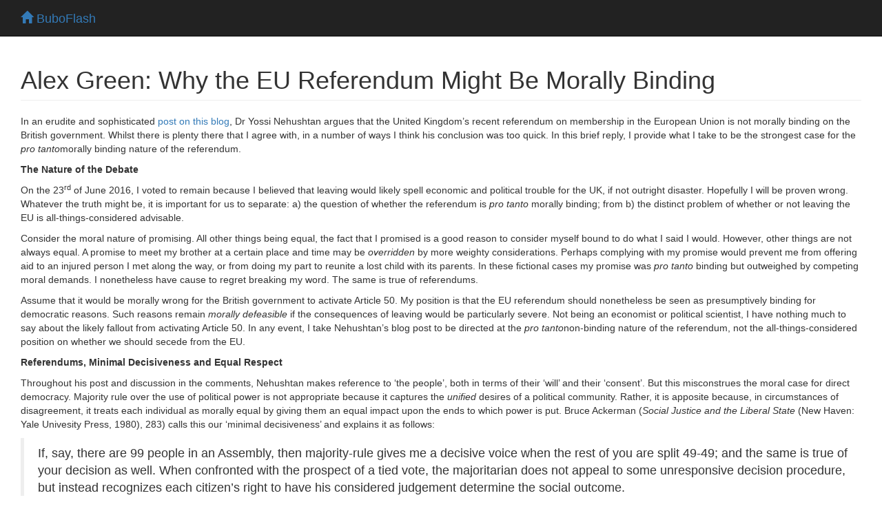

--- FILE ---
content_type: text/html; charset=UTF-8
request_url: https://buboflash.eu/bubo5/show-dao2?d=1365810482444
body_size: 10505
content:
<!DOCTYPE HTML>
<html dir="auto">

    <head>
        <meta charset="UTF-8"/>

        
        <meta content="IE=edge,chrome=1" http-equiv="X-UA-Compatible"/>
        <meta content="MQfBVHqvNs8Cu3oYjmqp7YWyyvCm0px0fj2oitwflWM" name="google-site-verification"/>

        <meta content="no-cache, no-store, must-revalidate" http-equiv="Cache-Control"/>
        <meta content="no-cache" http-equiv="Pragma"/>
        <meta content="0" http-equiv="Expires"/>

        <title>BuboFlash - helps with learning</title>

        <script>
            var staticFilesVersion = '3977642171';
        </script>

        
        <script>
          function bubo_maybeReload() {
                if (typeof window.performance.getEntriesByType != "undefined" &&
                    Array.isArray(window.performance.getEntriesByType("navigation"))) {
                    let hasBackForward = false;
                    let hasReload = false;
                    for (var i = 0; i < window.performance.getEntriesByType("navigation").length; i++) {
                        let navType = window.performance.getEntriesByType("navigation")[i].type;
                        if (navType === "back_forward") {
                            hasBackForward = true;
                        } else if (navType === "reload") {
                            hasReload = true;
                        }
                    }
                    if (hasBackForward && !hasReload) {
                        window.location.reload();
                    }
                } else if (/* deprecated interface */
                    typeof window.performance != "undefined" &&
                    typeof window.performance.navigation != "undefined") {
                    if (window.performance.navigation.type === 2) {
                        window.location.reload();
                    }
                }
            };
            bubo_maybeReload();
        </script>

        <script type="text/javascript" src="/static3977642171/app/jquery/jquery-3.6.0.min.js"></script><script type="text/javascript" src="/static3977642171/app/jquery-ui-1.13.2.custom/jquery-ui.js"></script><link href="/static3977642171/app/jquery-ui-1.13.2.custom/jquery-ui.css" media="screen, projection" rel="stylesheet" type="text/css"/>

        <script type="text/javascript" src="/static3977642171/app/jquery-waitforimages-2019.01.19/jquery.waitforimages.min.js"></script>

        
        <script type="text/javascript" src="/static3977642171/app/jscroll-master-2019.01.19/jquery.jscroll.min.js"></script>

        
        <script src="/static3977642171/app/jquery-ba-throttle-debounce-2019.01.19/jquery.ba-throttle-debounce.min.js"></script>

        
        <link href="/static3977642171/app/bootstrap-3.3.7-dist/css/bootstrap.min.css" rel="stylesheet"/>
        <script src="/static3977642171/app/bootstrap-3.3.7-dist/js/bootstrap.min.js"></script>

        <link href="/static3977642171/app/fontawesome-free-6.4.2-web/css/fontawesome.css" rel="stylesheet"/>
        <link href="/static3977642171/app/fontawesome-free-6.4.2-web/css/brands.css" rel="stylesheet"/>
        <link href="/static3977642171/app/fontawesome-free-6.4.2-web/css/solid.css" rel="stylesheet"/>

        <link href="/static3977642171/app/font-awesome-animation-2019.01.19/dist/font-awesome-animation.min.css" rel="stylesheet"/>

        
        <script src="/static3977642171/app/jQuery.equalHeights-master-2019.01.19/jquery.equalheights.min.js"></script>

        <script type="text/javascript" src="/static3977642171/app/blockui-2.70.0-2019.01.19/jquery.blockUI.js"></script>

        <script type="text/javascript" src="/static3977642171/app/spinner-2015.12.05/spin.min.js"></script>
        <script type="text/javascript" src="/static3977642171/app/spinner-2015.12.05/jquery.spin.js"></script>


        <script type="text/javascript" src="/static3977642171/app/ckeditor_4.14.0_2020.06.13/ckeditor.js"></script>

        <link href="/static3977642171/app/highlight.js-9.13.1/styles/default.css" rel="stylesheet" type="text/css"/>
        <script type="text/javascript" src="/static3977642171/app/highlight.js-9.13.1/highlight.pack.js"></script>

        <link href="/static3977642171/app/codemirror-5.58.1/lib/codemirror.css" rel="stylesheet" type="text/css"/>
        <script>var BUBOCODEMIRRORS = {};</script>
        <script>var BUBODYNAMICFUNCTIONS = {};</script>

        <script type="text/javascript" src="/static3977642171/app/iframe-resizer-master-2019.01.19/js/iframeResizer.min.js"></script>

        
        <link href="/static3977642171/app/css/common.css" rel="stylesheet" type="text/css"/>
        
        <script type="text/javascript" src="/static3977642171/app/js/bubolib.js"></script>
        <script type="text/javascript" src="/static3977642171/app/js/utils.js"></script>
        <script type="text/javascript" src="/static3977642171/app/js/shared-render-unrender-dsl.js"></script>
        <script type="text/javascript" src="/static3977642171/app/js/sound.js"></script>

        <script type="text/javascript" src="/static3977642171/app/MathJax-2.7.5/MathJax.js?config=buboflash-default"></script>
        <script type="text/javascript">
            $( window ).on( "load", function() { renderDslSnippets(); })
        </script>

        <script type="text/javascript" src="/static3977642171/app/jquery.hotkeys-2019.01.19/jquery.hotkeys.js"></script>
        <script>var HOTKEYSBOUNDwhat = true;</script>

        

        

        <style>
            .hljs {background:white}

            .CodeMirror {
                height: auto;
                border: 1px solid #eee;
            }

            *.CodeMirror .readOnly {
                background-color: #cccccc;
            }

            .cm-mustache {color: #0ca;}

            .cloze {
                /* for anki */
                font-weight: bold;
                color: blue;
            }

        </style>

    </head>

<body>

    <div class="navbar navbar-inverse navbar-fixed-top" id="toplevel-navbar">
        <div class="container-fluid">
            <div class="container-fluid">
                <div class="navbar-header">
                    <button class="navbar-toggle" data-toggle="collapse" type="button" data-target="#bs-example-navbar-collapse-1">
                        <span class="sr-only">Toggle navigation</span>
                        <span class="icon-bar"></span>
                        <span class="icon-bar"></span>
                        <span class="icon-bar"></span>
                    </button>
                    <span class="navbar-brand" id="navbar-home-link">
                        <a href="/bubo5/homepage">
                            <span class="glyphicon glyphicon-home"></span>
                            BuboFlash
                        </a>
                    </span>
                    <span class="navbar-brand" id="page-header-placeholder" style="margin-top:0.09em;color:#9d9d9d;"></span>
                </div>
            </div>
        </div>
    </div>

<div id="wrap"><div class="container-fluid"><div class="container-fluid"><h1 class="page-header">Alex Green: Why the EU Referendum Might Be Morally Binding</h1><div id="zicbpsuzxijrwlxpycrwkagadrugggag"><p>In an erudite and sophisticated <a href="https://ukconstitutionallaw.org/2016/07/05/yossi-nehushtan-why-the-eu-referendums-result-is-not-morally-politically-binding/" rel="nofollow">post on this blog</a>, Dr Yossi Nehushtan argues that the United Kingdom’s recent referendum on membership in the European Union is not morally binding on the British government. Whilst there is plenty there that I agree with, in a number of ways I think his conclusion was too quick. In this brief reply, I provide what I take to be the strongest case for the <em>pro tanto</em>morally binding nature of the referendum.</p>

<p><strong>The Nature of the Debate</strong></p>

<p>On the 23<sup>rd</sup> of June 2016, I voted to remain because I believed that leaving would likely spell economic and political trouble for the UK, if not outright disaster. Hopefully I will be proven wrong. Whatever the truth might be, it is important for us to separate: a) the question of whether the referendum is <em>pro tanto </em>morally binding; from b) the distinct problem of whether or not leaving the EU is all-things-considered advisable.</p>

<p>Consider the moral nature of promising. All other things being equal, the fact that I promised is a good reason to consider myself bound to do what I said I would. However, other things are not always equal. A promise to meet my brother at a certain place and time may be <em>overridden</em> by more weighty considerations. Perhaps complying with my promise would prevent me from offering aid to an injured person I met along the way, or from doing my part to reunite a lost child with its parents. In these fictional cases my promise was <em>pro tanto </em>binding but outweighed by competing moral demands. I nonetheless have cause to regret breaking my word. The same is true of referendums.</p>

<p>Assume that it would be morally wrong for the British government to activate Article 50. My position is that the EU referendum should nonetheless be seen as presumptively binding for democratic reasons. Such reasons remain <em>morally</em> <em>defeasible</em> if the consequences of leaving would be particularly severe. Not being an economist or political scientist, I have nothing much to say about the likely fallout from activating Article 50. In any event, I take Nehushtan’s blog post to be directed at the <em>pro tanto</em>non-binding nature of the referendum, not the all-things-considered position on whether we should secede from the EU.</p>

<p><strong>Referendums, Minimal Decisiveness and Equal Respect</strong></p>

<p>Throughout his post and discussion in the comments, Nehushtan makes reference to ‘the people’, both in terms of their ‘will’ and their ‘consent’. But this misconstrues the moral case for direct democracy. Majority rule over the use of political power is not appropriate because it captures the <em>unified</em> desires of a political community. Rather, it is apposite because, in circumstances of disagreement, it treats each individual as morally equal by giving them an equal impact upon the ends to which power is put. Bruce Ackerman (<em>Social Justice and the Liberal State </em>(New Haven: Yale Univesity Press, 1980), 283) calls this our ‘minimal decisiveness’ and explains it as follows:</p>

<blockquote>
<p>If, say, there are 99 people in an Assembly, then majority-rule gives me a decisive voice when the rest of you are split 49-49; and the same is true of your decision as well. When confronted with the prospect of a tied vote, the majoritarian does not appeal to some unresponsive decision procedure, but instead recognizes each citizen’s right to have his considered judgement determine the social outcome.</p>
</blockquote>

<p>Majority rule is not always the all-things-considered best way to decide controversial matters. However, it is almost certainly the most <em>respectful </em>means of doing so. Specifically, when we disagree over the best course of action, minimal decisiveness allows us to reach decisions whilst respecting the fact that we disagree. When governments comply with majority rule by popular vote they treat each voter’s opinion as worthy of equal concern and respect. This provides the <em>pro tanto </em>case for the binding nature of referendums.</p>

<p>Like most modern states, the United Kingdom subjects its residents to coercive rule. Coercion is morally troublesome because it gives rulers dominance over the ruled, creating a relationship of inequality between them. But when it is employed in accordance with majority rule, coercion becomes a function of an egalitarian decision-making procedure, which, all other things being equal, dissolves its inegalitarian nature.</p>

<p>Since all residents of the United Kingdom are subject to coercion by its government, they are all <em>presumptively</em> entitled to minimal decisiveness over how political power is employed. True, it is impractical to always govern via direct democracy. What is more, any referendum is morally flawed (as this one was) where participation is restricted by something other than <em>de facto </em>residence. But equal concern nonetheless implies that majority rule is entitled to respect wherever it is employed in a largely inclusive fashion. That seems to have been the case here.</p>

<p>Now, coercive rule in the United Kingdom is clearly affected by whether or not it continues to comply with EU law and EU institutions. As such, any referendum on whether or not the United Kingdom should be subject to such things is one that relates to how its residents should be coerced. Where minimal decisiveness yields a clear majority view, equal concern requires the British government to accord it presumptive respect. The most obvious way to show such respect is to comply with the decision the referendum provides. With this groundwork in mind, let us turn to the detail of some of Nehushtan’s arguments.</p>

<p><strong>The Narrow Margin</strong></p>

<p>The leave vote won the day by somewhere in the region of 4%. Nehushtan claims that this casts doubt upon the outcome because ‘[w]eightier moral reasons should be provided for refusing to follow the will of a vast majority than refusing to follow the will of a marginal majority’. Given what we have seen, I am not sure how this can be maintained. The essence of minimal decisiveness is that respect is shown precisely when the outcome is marginal, so that the value of respecting disagreement is most poignant where disagreement looms large.</p>

<p><strong>The Turnout</strong></p>

<p>Next, Nehushtan contends that ‘the referendum’s results should be read as follows: 28% of all eligible voters could not care less. 35% voted ‘remain’ and 37% voted ‘leave’. It does not look like a decisive decision to leave, does it?’ Given the plurality of reasons that may have played a part in individual decisions to abstain, there is no reliable way to ascertain the preferences of that 28%. That aside, Nehushtan’s argument here is essentially the same as before, in that it appeals to the size of the majority. But if 37% want to leave, 35% do not and 28% don’t care, we have clear reasons of equal concern for considering the ‘leave’ vote to be decisive. On Nehushtan’s own assumption the 28% would accept either outcome, so the issue becomes whether to prefer the 37% or the 35%. If every vote counts equally, the solution should be clear.</p>

<p><strong>The Subject-Matter of the Referendum</strong></p>

<p>Nehushtan’s most promising argument is that it would be ‘anti-democratic to allow a marginal majority in an isolated point in time to prevent a future majority from having its preferences realised’. That argument is no doubt familiar to most readers of this blog as a justification for why a sovereign parliament cannot bind itself. I think we can accept it for now. Nonetheless, we can at least question whether once we leave there will be no turning back. I think it is probably true that we will not get back in on the same or as favourable terms, but that is not the point. Majorities make stupid decisions all the time and they nonetheless deserve respect where they are made in accordance with minimal decisiveness. Since up until relatively recently it was almost inconceivable that we would ever leave the EU, the notion that our exit would be ‘once and forever’ is uncertain. Politics is complex and unpredictable past the short to medium term. We will simply have to wait and see.</p>

<p><strong>The Age Issue</strong></p>

<p>Perhaps the most controversial position Nehushtan takes is to <em>deny </em>that each voter in the referendum should be entitled to equal concern and respect. Specifically, he claims that older voters should not enjoy as much political impact as younger citizens because they do not have to endure the outcome for as long. This objection has a certain appeal. Under normal circumstances, those living elsewhere in the world are not affected as much by British politics as residents of the United Kingdom. The reduced impact our politics has upon them is a plausible justification for their lack of participation in our decision-making processes. Why not also discriminate on the basis of age?</p>

<p>If I were feeling churlish, I would ask why we should stop at age if life expectancy is what really matters? According to <a href="http://www.ons.gov.uk/peoplepopulationandcommunity/birthsdeathsandmarriages/lifeexpectancies/bulletins/trendinlifeexpectancyatbirthandatage65bysocioeconomicpositionbasedonthenationalstatisticssocioeconomicclassificationenglandandwales/2015-10-21#main-findings" rel="nofollow">recent studies</a> of the United Kingdom, women tend to live longer than men and those in higher socio-economic classes tend to live longer than those in lower ones. Does that mean that poor male votes should count for less than rich female ones? No doubt there are ethnic and racial discriminations we could make on the same basis. Thankfully we need not go down this road because more charitable objections are available.</p>

<p>First, we need to look at Nehushtan’s claim that this referendum is a special case because ‘it affects numerous aspects of our lives, it has long-term and meaningful implications and it is practically irreversible’. We have already raised doubts about the practical irreversibility of leaving, so I will place that to one side. But is this referendum unique in affecting various aspects of our lives and having long-term and meaningful implications? Every major change in legislation, every significant court ruling and every impactful exercise of prerogative powers have these features to some extent. As long as individuals are subject to the coercive rule of state institutions they have an important interest in all such things. Can we truly make generalisations on the basis of age in this case and no other? When we voted on the alternative vote in 2011, was my vote more important than my mother’s because I would likely live to see more elections? Perhaps, but if that was true then, why does it not hold in relation to the periodic election of governments? Should my grandfather’s vote count for less than mine next time around because it is unlikely that he will live to see the next parliament? The expressive value of minimal decisiveness is such that thoughts like this should at least give us pause.</p>

<p>The second point is connected. Nehushtan’s objection on the basis of age focuses on the immediate economic consequences of leaving. For instance, he mentions the ‘relatively generous and protected pensions’ of the older members of society who voted out. However, by assuming that economics is what really matters, Nehushtan discounts the possibility that some older leave voters acted out of farsighted concerns for national identity, local community or the (un)democratic nature of the EU itself. To be clear, I am not saying that voting for these reasons would have been sensible. Indeed, I think that there is very little to be said for any such position. But that is not the point. In circumstances of political disagreement, <em>why </em>something should be done is just as much up for grabs as <em>what </em>that something should be. Preserving and safeguarding domestic democracy or national identity (however wrongheaded) is not something that obviously affects younger people more than older ones. In fact, they are transgenerational issues. The character of a political community is an ongoing project to which each generation contributes and with which each successive generation has to live. Taking a stand on principle for the common good in perpetuity is both a conceivable and reasonable position, even if the stand taken is wrong. Given that we do not know why all those who voted to leave did so, we owe them the benefit of the doubt.</p>

<p><strong>Conclusions</strong></p>

<p>There are several arguments Nehushtan makes that I have not examined here. The quality of the public debate was atrocious and he is quite correct to bring it up. Similarly, he is right to argue that having a referendum on EU membership in the first place was asking for political disaster. As Leah Trueblood rightly argues in <a href="https://ukconstitutionallaw.org/2016/07/05/leah-trueblood-referendums-compromise-and-ratification/" rel="nofollow">her recent post on this blog</a>, the whole process was carelessly designed and poorly conceived. Most likely, the fundamental nature of this contemplated constitutional change and the complexity of its likely consequences are such that it would have been safer in the hands of the experts that the British public has (apparently) <a href="http://www.ft.com/cms/s/0/3be49734-29cb-11e6-83e4-abc22d5d108c.html" rel="nofollow">outgrown</a>.</p>

<p>Personally, I would not lose much sleep over a governmental refusal to activate Article 50. I just think that it is important for us to be clear about what such a refusal would entail, morally speaking. The government engaged a process that offered minimal decisiveness to each member of our voting public. Collectively, we made the wrong call. What has to be decided now is whether the danger of the likely consequences <em>outweighs</em>the respect that such a procedure merits. If the powers that be decide that this is so, the result may be for the better. Nonetheless, going against the outcome of the referendum would give us a moral reason for regret.</p>

<p><em>Mr Alex Green, Teaching Fellow, Faculty of Laws, University College London</em></p>
</div><script>$(function () {
    __PS_MV_REG = [];
    return $('#zicbpsuzxijrwlxpycrwkagadrugggag').remove();
});</script><iframe id="browserIframe" style="height:10px;width:100%;display:block;border:none" srcdoc="&lt;html dir=&quot;auto&quot;&gt;&lt;head&gt;&lt;script&gt;var staticFilesVersion = '3977642171';&lt;/script&gt;&lt;script type=&quot;text/javascript&quot; src=&quot;/static3977642171/app/jquery/jquery-3.6.0.min.js&quot;&gt;&lt;/script&gt;
                &lt;link href=&quot;/static3977642171/app/bootstrap-3.3.7-dist/css/bootstrap.min.css&quot; rel=&quot;stylesheet&quot;/&gt;
                &lt;script src=&quot;/static3977642171/app/bootstrap-3.3.7-dist/js/bootstrap.min.js&quot;&gt;&lt;/script&gt;

                &lt;link href=&quot;/static3977642171/app/fontawesome-free-6.4.2-web/css/fontawesome.css&quot; rel=&quot;stylesheet&quot;/&gt;
                &lt;link href=&quot;/static3977642171/app/fontawesome-free-6.4.2-web/css/brands.css&quot; rel=&quot;stylesheet&quot;/&gt;
                &lt;link href=&quot;/static3977642171/app/fontawesome-free-6.4.2-web/css/solid.css&quot; rel=&quot;stylesheet&quot;/&gt;

                &lt;link href='/static3977642171/app/css/common-iframe.css' rel='stylesheet' type='text/css'/&gt;

                &lt;link href=&quot;/static3977642171/app/highlight.js-9.13.1/styles/default.css&quot; rel=&quot;stylesheet&quot; type=&quot;text/css&quot;/&gt;
                &lt;style&gt;.hljs {background:white} &lt;/style&gt;
                &lt;script type=&quot;text/javascript&quot; src=&quot;/static3977642171/app/highlight.js-9.13.1/highlight.pack.js&quot;&gt;&lt;/script&gt;

                &lt;!-- equalHeights --&gt;
                &lt;script src=&quot;/static3977642171/app/jQuery.equalHeights-master-2019.01.19/jquery.equalheights.min.js&quot;&gt;&lt;/script&gt;
                &lt;script type=&quot;text/javascript&quot; src=&quot;/static3977642171/app/js/shared-render-unrender-dsl.js&quot;&gt;&lt;/script&gt;&lt;script src=&quot;/static3977642171/app/iframe-resizer-master-2019.01.19/js/iframeResizer.contentWindow.min.js&quot;&gt;&lt;/script&gt;&lt;script&gt;
                   window.addEventListener('message', function(e) {if (e.data=='messageUnrender') {unrenderDslSnippets();} else if (e.data=='messageRender') {renderDslSnippetsDelayed();}}, false);
                   &lt;/script&gt;&lt;/head&gt;&lt;body&gt;&lt;script type=&quot;text/javascript&quot; src=&quot;/static3977642171/app/MathJax-2.7.5/MathJax.js?config=buboflash-default&quot;&gt;&lt;/script&gt;&lt;p&gt;In an erudite and sophisticated &lt;a href=&quot;https://ukconstitutionallaw.org/2016/07/05/yossi-nehushtan-why-the-eu-referendums-result-is-not-morally-politically-binding/&quot; target=&quot;_top&quot; rel=&quot;nofollow&quot;&gt;post on this blog&lt;/a&gt;, Dr Yossi Nehushtan argues that the United Kingdom’s recent referendum on membership in the European Union is not morally binding on the British government. Whilst there is plenty there that I agree with, in a number of ways I think his conclusion was too quick. In this brief reply, I provide what I take to be the strongest case for the &lt;em&gt;pro tanto&lt;/em&gt;morally binding nature of the referendum.&lt;/p&gt;

&lt;p&gt;&lt;strong&gt;The Nature of the Debate&lt;/strong&gt;&lt;/p&gt;

&lt;p&gt;On the 23&lt;sup&gt;rd&lt;/sup&gt; of June 2016, I voted to remain because I believed that leaving would likely spell economic and political trouble for the UK, if not outright disaster. Hopefully I will be proven wrong. Whatever the truth might be, it is important for us to separate: a) the question of whether the referendum is &lt;em&gt;pro tanto &lt;/em&gt;morally binding; from b) the distinct problem of whether or not leaving the EU is all-things-considered advisable.&lt;/p&gt;

&lt;p&gt;Consider the moral nature of promising. All other things being equal, the fact that I promised is a good reason to consider myself bound to do what I said I would. However, other things are not always equal. A promise to meet my brother at a certain place and time may be &lt;em&gt;overridden&lt;/em&gt; by more weighty considerations. Perhaps complying with my promise would prevent me from offering aid to an injured person I met along the way, or from doing my part to reunite a lost child with its parents. In these fictional cases my promise was &lt;em&gt;pro tanto &lt;/em&gt;binding but outweighed by competing moral demands. I nonetheless have cause to regret breaking my word. The same is true of referendums.&lt;/p&gt;

&lt;p&gt;Assume that it would be morally wrong for the British government to activate Article 50. My position is that the EU referendum should nonetheless be seen as presumptively binding for democratic reasons. Such reasons remain &lt;em&gt;morally&lt;/em&gt; &lt;em&gt;defeasible&lt;/em&gt; if the consequences of leaving would be particularly severe. Not being an economist or political scientist, I have nothing much to say about the likely fallout from activating Article 50. In any event, I take Nehushtan’s blog post to be directed at the &lt;em&gt;pro tanto&lt;/em&gt;non-binding nature of the referendum, not the all-things-considered position on whether we should secede from the EU.&lt;/p&gt;

&lt;p&gt;&lt;strong&gt;Referendums, Minimal Decisiveness and Equal Respect&lt;/strong&gt;&lt;/p&gt;

&lt;p&gt;Throughout his post and discussion in the comments, Nehushtan makes reference to ‘the people’, both in terms of their ‘will’ and their ‘consent’. But this misconstrues the moral case for direct democracy. Majority rule over the use of political power is not appropriate because it captures the &lt;em&gt;unified&lt;/em&gt; desires of a political community. Rather, it is apposite because, in circumstances of disagreement, it treats each individual as morally equal by giving them an equal impact upon the ends to which power is put. Bruce Ackerman (&lt;em&gt;Social Justice and the Liberal State &lt;/em&gt;(New Haven: Yale Univesity Press, 1980), 283) calls this our ‘minimal decisiveness’ and explains it as follows:&lt;/p&gt;

&lt;blockquote&gt;
&lt;p&gt;If, say, there are 99 people in an Assembly, then majority-rule gives me a decisive voice when the rest of you are split 49-49; and the same is true of your decision as well. When confronted with the prospect of a tied vote, the majoritarian does not appeal to some unresponsive decision procedure, but instead recognizes each citizen’s right to have his considered judgement determine the social outcome.&lt;/p&gt;
&lt;/blockquote&gt;

&lt;p&gt;Majority rule is not always the all-things-considered best way to decide controversial matters. However, it is almost certainly the most &lt;em&gt;respectful &lt;/em&gt;means of doing so. Specifically, when we disagree over the best course of action, minimal decisiveness allows us to reach decisions whilst respecting the fact that we disagree. When governments comply with majority rule by popular vote they treat each voter’s opinion as worthy of equal concern and respect. This provides the &lt;em&gt;pro tanto &lt;/em&gt;case for the binding nature of referendums.&lt;/p&gt;

&lt;p&gt;Like most modern states, the United Kingdom subjects its residents to coercive rule. Coercion is morally troublesome because it gives rulers dominance over the ruled, creating a relationship of inequality between them. But when it is employed in accordance with majority rule, coercion becomes a function of an egalitarian decision-making procedure, which, all other things being equal, dissolves its inegalitarian nature.&lt;/p&gt;

&lt;p&gt;Since all residents of the United Kingdom are subject to coercion by its government, they are all &lt;em&gt;presumptively&lt;/em&gt; entitled to minimal decisiveness over how political power is employed. True, it is impractical to always govern via direct democracy. What is more, any referendum is morally flawed (as this one was) where participation is restricted by something other than &lt;em&gt;de facto &lt;/em&gt;residence. But equal concern nonetheless implies that majority rule is entitled to respect wherever it is employed in a largely inclusive fashion. That seems to have been the case here.&lt;/p&gt;

&lt;p&gt;Now, coercive rule in the United Kingdom is clearly affected by whether or not it continues to comply with EU law and EU institutions. As such, any referendum on whether or not the United Kingdom should be subject to such things is one that relates to how its residents should be coerced. Where minimal decisiveness yields a clear majority view, equal concern requires the British government to accord it presumptive respect. The most obvious way to show such respect is to comply with the decision the referendum provides. With this groundwork in mind, let us turn to the detail of some of Nehushtan’s arguments.&lt;/p&gt;

&lt;p&gt;&lt;strong&gt;The Narrow Margin&lt;/strong&gt;&lt;/p&gt;

&lt;p&gt;The leave vote won the day by somewhere in the region of 4%. Nehushtan claims that this casts doubt upon the outcome because ‘[w]eightier moral reasons should be provided for refusing to follow the will of a vast majority than refusing to follow the will of a marginal majority’. Given what we have seen, I am not sure how this can be maintained. The essence of minimal decisiveness is that respect is shown precisely when the outcome is marginal, so that the value of respecting disagreement is most poignant where disagreement looms large.&lt;/p&gt;

&lt;p&gt;&lt;strong&gt;The Turnout&lt;/strong&gt;&lt;/p&gt;

&lt;p&gt;Next, Nehushtan contends that ‘the referendum’s results should be read as follows: 28% of all eligible voters could not care less. 35% voted ‘remain’ and 37% voted ‘leave’. It does not look like a decisive decision to leave, does it?’ Given the plurality of reasons that may have played a part in individual decisions to abstain, there is no reliable way to ascertain the preferences of that 28%. That aside, Nehushtan’s argument here is essentially the same as before, in that it appeals to the size of the majority. But if 37% want to leave, 35% do not and 28% don’t care, we have clear reasons of equal concern for considering the ‘leave’ vote to be decisive. On Nehushtan’s own assumption the 28% would accept either outcome, so the issue becomes whether to prefer the 37% or the 35%. If every vote counts equally, the solution should be clear.&lt;/p&gt;

&lt;p&gt;&lt;strong&gt;The Subject-Matter of the Referendum&lt;/strong&gt;&lt;/p&gt;

&lt;p&gt;Nehushtan’s most promising argument is that it would be ‘anti-democratic to allow a marginal majority in an isolated point in time to prevent a future majority from having its preferences realised’. That argument is no doubt familiar to most readers of this blog as a justification for why a sovereign parliament cannot bind itself. I think we can accept it for now. Nonetheless, we can at least question whether once we leave there will be no turning back. I think it is probably true that we will not get back in on the same or as favourable terms, but that is not the point. Majorities make stupid decisions all the time and they nonetheless deserve respect where they are made in accordance with minimal decisiveness. Since up until relatively recently it was almost inconceivable that we would ever leave the EU, the notion that our exit would be ‘once and forever’ is uncertain. Politics is complex and unpredictable past the short to medium term. We will simply have to wait and see.&lt;/p&gt;

&lt;p&gt;&lt;strong&gt;The Age Issue&lt;/strong&gt;&lt;/p&gt;

&lt;p&gt;Perhaps the most controversial position Nehushtan takes is to &lt;em&gt;deny &lt;/em&gt;that each voter in the referendum should be entitled to equal concern and respect. Specifically, he claims that older voters should not enjoy as much political impact as younger citizens because they do not have to endure the outcome for as long. This objection has a certain appeal. Under normal circumstances, those living elsewhere in the world are not affected as much by British politics as residents of the United Kingdom. The reduced impact our politics has upon them is a plausible justification for their lack of participation in our decision-making processes. Why not also discriminate on the basis of age?&lt;/p&gt;

&lt;p&gt;If I were feeling churlish, I would ask why we should stop at age if life expectancy is what really matters? According to &lt;a href=&quot;http://www.ons.gov.uk/peoplepopulationandcommunity/birthsdeathsandmarriages/lifeexpectancies/bulletins/trendinlifeexpectancyatbirthandatage65bysocioeconomicpositionbasedonthenationalstatisticssocioeconomicclassificationenglandandwales/2015-10-21#main-findings&quot; target=&quot;_top&quot; rel=&quot;nofollow&quot;&gt;recent studies&lt;/a&gt; of the United Kingdom, women tend to live longer than men and those in higher socio-economic classes tend to live longer than those in lower ones. Does that mean that poor male votes should count for less than rich female ones? No doubt there are ethnic and racial discriminations we could make on the same basis. Thankfully we need not go down this road because more charitable objections are available.&lt;/p&gt;

&lt;p&gt;First, we need to look at Nehushtan’s claim that this referendum is a special case because ‘it affects numerous aspects of our lives, it has long-term and meaningful implications and it is practically irreversible’. We have already raised doubts about the practical irreversibility of leaving, so I will place that to one side. But is this referendum unique in affecting various aspects of our lives and having long-term and meaningful implications? Every major change in legislation, every significant court ruling and every impactful exercise of prerogative powers have these features to some extent. As long as individuals are subject to the coercive rule of state institutions they have an important interest in all such things. Can we truly make generalisations on the basis of age in this case and no other? When we voted on the alternative vote in 2011, was my vote more important than my mother’s because I would likely live to see more elections? Perhaps, but if that was true then, why does it not hold in relation to the periodic election of governments? Should my grandfather’s vote count for less than mine next time around because it is unlikely that he will live to see the next parliament? The expressive value of minimal decisiveness is such that thoughts like this should at least give us pause.&lt;/p&gt;

&lt;p&gt;The second point is connected. Nehushtan’s objection on the basis of age focuses on the immediate economic consequences of leaving. For instance, he mentions the ‘relatively generous and protected pensions’ of the older members of society who voted out. However, by assuming that economics is what really matters, Nehushtan discounts the possibility that some older leave voters acted out of farsighted concerns for national identity, local community or the (un)democratic nature of the EU itself. To be clear, I am not saying that voting for these reasons would have been sensible. Indeed, I think that there is very little to be said for any such position. But that is not the point. In circumstances of political disagreement, &lt;em&gt;why &lt;/em&gt;something should be done is just as much up for grabs as &lt;em&gt;what &lt;/em&gt;that something should be. Preserving and safeguarding domestic democracy or national identity (however wrongheaded) is not something that obviously affects younger people more than older ones. In fact, they are transgenerational issues. The character of a political community is an ongoing project to which each generation contributes and with which each successive generation has to live. Taking a stand on principle for the common good in perpetuity is both a conceivable and reasonable position, even if the stand taken is wrong. Given that we do not know why all those who voted to leave did so, we owe them the benefit of the doubt.&lt;/p&gt;

&lt;p&gt;&lt;strong&gt;Conclusions&lt;/strong&gt;&lt;/p&gt;

&lt;p&gt;There are several arguments Nehushtan makes that I have not examined here. The quality of the public debate was atrocious and he is quite correct to bring it up. Similarly, he is right to argue that having a referendum on EU membership in the first place was asking for political disaster. As Leah Trueblood rightly argues in &lt;a href=&quot;https://ukconstitutionallaw.org/2016/07/05/leah-trueblood-referendums-compromise-and-ratification/&quot; target=&quot;_top&quot; rel=&quot;nofollow&quot;&gt;her recent post on this blog&lt;/a&gt;, the whole process was carelessly designed and poorly conceived. Most likely, the fundamental nature of this contemplated constitutional change and the complexity of its likely consequences are such that it would have been safer in the hands of the experts that the British public has (apparently) &lt;a href=&quot;http://www.ft.com/cms/s/0/3be49734-29cb-11e6-83e4-abc22d5d108c.html&quot; target=&quot;_top&quot; rel=&quot;nofollow&quot;&gt;outgrown&lt;/a&gt;.&lt;/p&gt;

&lt;p&gt;Personally, I would not lose much sleep over a governmental refusal to activate Article 50. I just think that it is important for us to be clear about what such a refusal would entail, morally speaking. The government engaged a process that offered minimal decisiveness to each member of our voting public. Collectively, we made the wrong call. What has to be decided now is whether the danger of the likely consequences &lt;em&gt;outweighs&lt;/em&gt;the respect that such a procedure merits. If the powers that be decide that this is so, the result may be for the better. Nonetheless, going against the outcome of the referendum would give us a moral reason for regret.&lt;/p&gt;

&lt;p&gt;&lt;em&gt;Mr Alex Green, Teaching Fellow, Faculty of Laws, University College London&lt;/em&gt;&lt;/p&gt;
&lt;br/&gt;&lt;br/&gt;&lt;script&gt;renderDslSnippets();&lt;/script&gt;&lt;/body&gt;&lt;/html&gt;"></iframe>
    
        <br/>
        <hr/>
        <h3>Discussion</h3>
        
        
            <div class="bg-danger alert alert-danger">
                Do you want to join discussion? <a href="NIL">Click here</a> to log in or create user.
            </div>
        
        
    
</div></div></div></body></html>